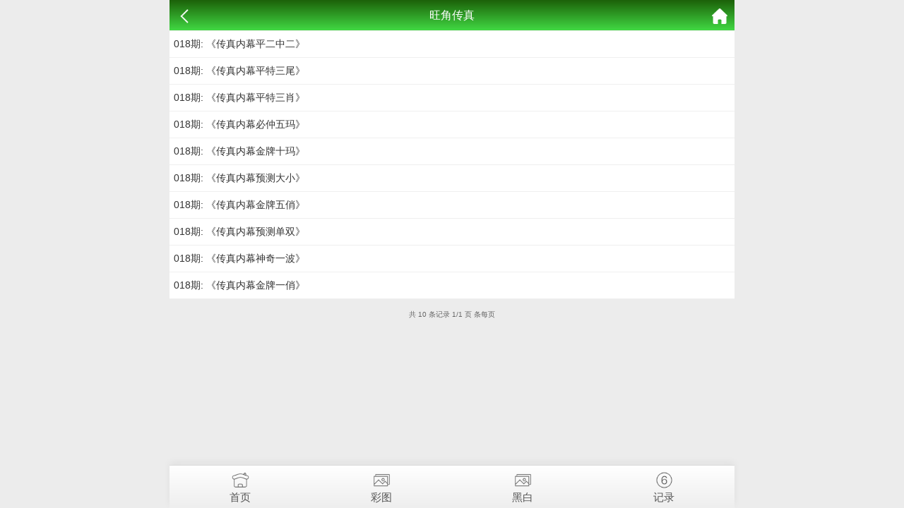

--- FILE ---
content_type: text/html; charset=utf-8
request_url: https://zhaoyijiuye.com/k_list.aspx?id=68
body_size: 1130
content:
<!doctype html>
<html lang="en">
<head>
    <meta charset="utf-8">
    <title>旺角传真</title>
    <meta name="keywords" content="旺角传真" />
    <meta name="description" content="旺角传真" />
    <meta name="viewport" content="width=device-width, initial-scale=1.0, maximum-scale=1.0, minimum-scale=1.0, user-scalable=no, minimal-ui">
    <link rel="stylesheet" href="/css/style7/style.css" />

    <script src="/js/jquery-1.11.2.min.js"></script>
    <script src="/js/common.js"></script>
</head>
<body>
    <header>
        <span class="back" onclick="javascript:history.back(-1);"><img src="/css/style7/back.png" alt=""></span>
        <span class="list">旺角传真</span>
        <a class="home" href="/"><img src="/css/style7/home.png" alt=""></a>
    </header>

    <section>
        <div class="fl-list">
            <!--正文内容-->
            <ul style="background: #fff;">
			       
    
     
        
    



				<li><a href="k_content.aspx?id=905&tid=68">018期: 《传真内幕平二中二》</a></li><li><a href="k_content.aspx?id=904&tid=68">018期: 《传真内幕平特三尾》</a></li><li><a href="k_content.aspx?id=903&tid=68">018期: 《传真内幕平特三肖》</a></li><li><a href="k_content.aspx?id=902&tid=68">018期: 《传真内幕必仲五玛》</a></li><li><a href="k_content.aspx?id=901&tid=68">018期: 《传真内幕金牌十玛》</a></li><li><a href="k_content.aspx?id=900&tid=68">018期: 《传真内幕预测大小》</a></li><li><a href="k_content.aspx?id=899&tid=68">018期: 《传真内幕金牌五俏》</a></li><li><a href="k_content.aspx?id=898&tid=68">018期: 《传真内幕预测单双》</a></li><li><a href="k_content.aspx?id=897&tid=68">018期: 《传真内幕神奇一波》</a></li><li><a href="k_content.aspx?id=896&tid=68">018期: 《传真内幕金牌一俏》</a></li>				

    
    
    
    
    


			</ul>
        </div>
        <!-- 分页 -->
        <div class="page">
            <div><div class="message">共 10 条记录 1/1 页 条每页</div> <ul class="paginList">    </ul></div>		</div>
        </div>
        <div class="clear"></div>
    </section>

    <div style="height:65px"></div>

    <!--底部链接-->
    <div class="cgi-foot-links">
        <ul class="clearfix">
            <li><a href="/"><span class="cfl1"></span>首页</a></li>
            <li><a href="k_imageslist.aspx"><span class="cfl4"></span>彩图</a></li>
            <li><a href="k_imageslist2.aspx"><span class="cfl4"></span>黑白</a></li>
            <li><a href="https://kjkj123com-wwwam66tucom-369.909023.com/"><span class="cfl3"></span>记录</a></li>
        </ul>
    </div>
<div style="display:none">
<!--统计代码-->

</div>
<script defer src="https://static.cloudflareinsights.com/beacon.min.js/vcd15cbe7772f49c399c6a5babf22c1241717689176015" integrity="sha512-ZpsOmlRQV6y907TI0dKBHq9Md29nnaEIPlkf84rnaERnq6zvWvPUqr2ft8M1aS28oN72PdrCzSjY4U6VaAw1EQ==" data-cf-beacon='{"version":"2024.11.0","token":"9cd06d5e6a9747ac91001f9ac174d4a8","r":1,"server_timing":{"name":{"cfCacheStatus":true,"cfEdge":true,"cfExtPri":true,"cfL4":true,"cfOrigin":true,"cfSpeedBrain":true},"location_startswith":null}}' crossorigin="anonymous"></script>
</body>
</html>
